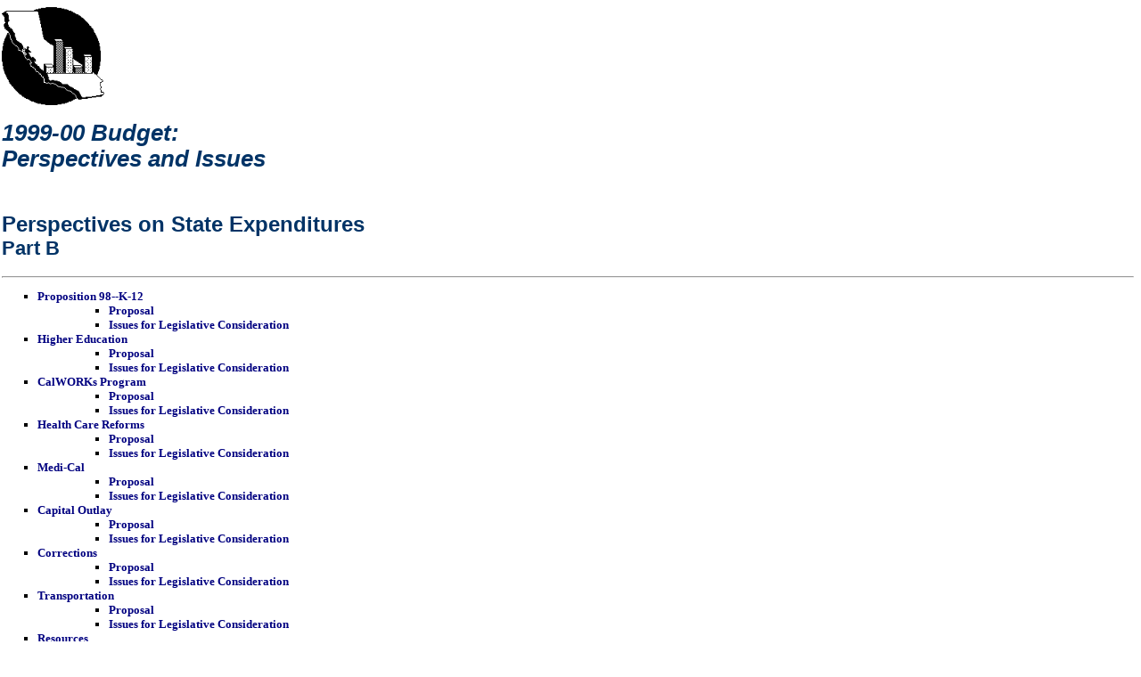

--- FILE ---
content_type: text/html
request_url: https://lao.ca.gov/analysis_1999/1999_pandi/part4b/part4b_pandi99.html
body_size: 24530
content:
<HTML>
<HEAD>
<META NAME="Generator" CONTENT="Corel WordPerfect 8">
<TITLE>1999-00 Perspectives and Issues: Major Expenditure Proposals</TITLE>
<link rel="stylesheet" type="text/css" href="/LAO_Styles/lao.css">
<link rel="stylesheet" type="text/css" href="/LAO_Styles/tables.css">
</HEAD>
<BODY TEXT="#000000" LINK="#0000ff" VLINK="#551a8b" ALINK="#ff0000" BGCOLOR="#ffffff">

<P><img src="./Iconpi.gif" width="115" height="110" align=middle ><BR>
</P>
<h1><A NAME="_1_1"></A><EM>1999-00 Budget: <br>
  Perspectives and Issues</EM></h1>
<h2><BR>
  <FONT SIZE="+2">Perspectives on State Expenditures</FONT><br>
  <A NAME="_1_2"></A>Part B</h2>
<hr>
<ul>
  <li><font face="Times New Roman, Times, serif"><a href="part4b_pandi99.html#_1_4"><strong>Proposition�98--K-12</strong> 
    </a></font></li>
  <ul>
    <ul>
      <li><font face="Times New Roman, Times, serif"><a href="part4b_pandi99.html#_1_5"><strong>Proposal</strong> 
        </a></font></li>
      <li><font face="Times New Roman, Times, serif"><a href="part4b_pandi99.html#_1_6"><strong>Issues 
        for Legislative Consideration</strong> </a></font></li>
    </ul>
  </ul>
  <li><font face="Times New Roman, Times, serif"><a href="part4b_pandi99.html#_1_7"><strong>Higher 
    Education</strong> </a></font></li>
  <ul>
    <ul>
      <li><font face="Times New Roman, Times, serif"><a href="part4b_pandi99.html#_1_8"><strong>Proposal</strong> 
        </a></font></li>
      <li><font face="Times New Roman, Times, serif"><a href="part4b_pandi99.html#_1_9"><strong>Issues 
        for Legislative Consideration</strong> </a></font></li>
    </ul>
  </ul>
  <li><font face="Times New Roman, Times, serif"><a href="part4b_pandi99.html#_1_10"><strong>CalWORKs 
    Program</strong> </a></font></li>
  <ul>
    <ul>
      <li><font face="Times New Roman, Times, serif"><a href="part4b_pandi99.html#_1_11"><strong>Proposal</strong> 
        </a></font></li>
      <li><font face="Times New Roman, Times, serif"><a href="part4b_pandi99.html#_1_12"><strong>Issues 
        for Legislative Consideration</strong> </a></font></li>
    </ul>
  </ul>
  <li><font face="Times New Roman, Times, serif"><a href="part4b_pandi99.html#_1_13"><strong>Health 
    Care Reforms</strong> </a></font></li>
  <ul>
    <ul>
      <li><font face="Times New Roman, Times, serif"><a href="part4b_pandi99.html#_1_14"><strong>Proposal</strong> 
        </a></font></li>
      <li><font face="Times New Roman, Times, serif"><a href="part4b_pandi99.html#_1_15"><strong>Issues 
        for Legislative Consideration</strong> </a></font></li>
    </ul>
  </ul>
  <li><font face="Times New Roman, Times, serif"><a href="part4b_pandi99.html#_1_16"><strong>Medi-Cal</strong> 
    </a></font></li>
  <ul>
    <ul>
      <li><font face="Times New Roman, Times, serif"><a href="part4b_pandi99.html#_1_17"><strong>Proposal</strong> 
        </a></font></li>
      <li><font face="Times New Roman, Times, serif"><a href="part4b_pandi99.html#_1_18"><strong>Issues 
        for Legislative Consideration </strong> </a></font></li>
    </ul>
  </ul>
  <li><font face="Times New Roman, Times, serif"><a href="part4b_pandi99.html#_1_19"><strong>Capital 
    Outlay</strong> </a></font></li>
  <ul>
    <ul>
      <li><font face="Times New Roman, Times, serif"><a href="part4b_pandi99.html#_1_20"><strong>Proposal</strong> 
        </a></font></li>
      <li><font face="Times New Roman, Times, serif"><a href="part4b_pandi99.html#_1_21"><strong>Issues 
        for Legislative Consideration</strong> </a></font></li>
    </ul>
  </ul>
  <li><font face="Times New Roman, Times, serif"><a href="part4b_pandi99.html#_1_22"><strong>Corrections</strong> 
    </a></font></li>
  <ul>
    <ul>
      <li><font face="Times New Roman, Times, serif"><a href="part4b_pandi99.html#_1_23"><strong>Proposal</strong> 
        </a></font></li>
      <li><font face="Times New Roman, Times, serif"><a href="part4b_pandi99.html#_1_24"><strong>Issues 
        for Legislative Consideration</strong> </a></font></li>
    </ul>
  </ul>
  <li><font face="Times New Roman, Times, serif"><a href="part4b_pandi99.html#_1_25"><strong>Transportation</strong> 
    </a></font></li>
  <ul>
    <ul>
      <li><font face="Times New Roman, Times, serif"><a href="part4b_pandi99.html#_1_26"><strong>Proposal</strong> 
        </a></font></li>
      <li><font face="Times New Roman, Times, serif"><a href="part4b_pandi99.html#_1_27"><strong>Issues 
        for Legislative Consideration</strong> </a></font></li>
    </ul>
  </ul>
  <li><font face="Times New Roman, Times, serif"><a href="part4b_pandi99.html#_1_28"><strong>Resources</strong> 
    </a></font></li>
  <ul>
    <ul>
      <li><font face="Times New Roman, Times, serif"><a href="part4b_pandi99.html#_1_29"><strong>Proposal</strong> 
        </a></font></li>
      <li><font face="Times New Roman, Times, serif"><a href="part4b_pandi99.html#_1_30"><strong>Issues 
        for Legislative Consideration</strong> </a></font></li>
    </ul>
  </ul>
  <li><font face="Times New Roman, Times, serif"><a href="part4b_pandi99.html#_1_31"><strong>Employee 
    Compensation</strong> </a></font></li>
  <ul>
    <ul>
      <li><font face="Times New Roman, Times, serif"><a href="part4b_pandi99.html#_1_32"><strong>Proposal</strong> 
        </a></font></li>
      <li><font face="Times New Roman, Times, serif"><a href="part4b_pandi99.html#_1_33"><strong>Issues 
        for Legislative Consideration</strong> </a></font></li>
      <p></p>
    </ul>
  </ul>
</ul>

<P>
<P>
<HR>
<HR>
<H1><A NAME="_1_3"></A>Major Expenditure Proposals in the 1999-00 Budget</H1>

<P><HR>
In this section, we discuss several of the most significant spending proposals in the budget. For more information on these spending proposals and our
findings and recommendations concerning them, please see our analysis of the appropriate department or program in the <EM>Analysis of the 1999-00 Budget
Bill</EM>.<p></P>
<H1><A NAME="_1_4"></A><STRONG>Proposition�98--K-12</STRONG> </H1>

<P>Proposition�98 establishes a minimum funding level that the state must provide for public schools and community colleges each year. K-12 education
receives about 90�percent of total Proposition�98 funds. Below, we describe the budget's K-12 proposal for prior-year Proposition�98 funds and for new
funds required to meet the minimum guarantee in 1999-00.</P>
<H3><A NAME="_1_5"></A><STRONG>Proposal</STRONG> </H3>

<P><STRONG><EM>Governor's Budget-Year Plan. </EM></STRONG>The budget proposes $32.8�billion in total K-12 Proposition�98 funding in 1999-00. This is an increase of $1.5�billion, or
4.8�percent, compared to the 1998-99 revised amount. Student attendance is projected to increase by 1.4�percent, resulting in funding of $5,944 per
student, an increase of $192 (3.3�percent) from the revised <BR>
1998-99 amount.</P>

<P>The major 1999-00 budget proposals include:</P>

<UL>
  <LI>$571�million to provide a 1.83�percent cost-of-living adjustment (COLA). </LI>
</UL>

<UL>
  <LI>$344�million for enrollment growth.</LI>
  <LI>$365�million for the Governor's Raising Expectation Achievement and Development in Schools (READ) programs.</LI>
  <LI>$200�million to reduce the revenue limit "deficit factor."</LI>
</UL>

<P>Figure 9 illustrates how the budget would allocate projected growth in the Proposition�98 funds in 1999-00.</P>

<P><img src="./P4B_Fig 9.gif" width="432" height="357" align=middle ></P>

<P><STRONG><EM> Additional Proposition�98 Funds Available for the Budget Year. </EM></STRONG>For 1999-00, we estimate that the Proposition�98 minimum funding guarantee will be
$111�million higher than estimated in the Governor's spending plan. This increase is due to our upward revision of per capita personal income growth
(Proposition�98's "Test 2" inflation factor) from 3.4�percent to 3.7�percent. Thus, under our estimate, the Legislature will have an additional $111�million
to allocate to K-14 education in 1999-00.</P>
<H3><A NAME="_1_6"></A><STRONG>Issues for Legislative Consideration</STRONG> </H3>

<P><STRONG><EM> A Centralized Versus a Decentralized Strategy for Improving Schools. </EM></STRONG>As mentioned above, the <EM>1999-00 Governor's Budget </EM>includes $365�million from
Proposition�98 funds for his various proposals to improve reading achievement, teaching, and school accountability, collectively called his READ
initiative. (Including federal funds and non-Proposition�98 funds, proposed expenditures for READ total $444�million.) In the Governor's various
proposals, the general tendency is toward a centralized approach with the state mandating the use of specific improvement strategies in all schools across
the state. </P>

<P>The high priority that the Governor has assigned to getting better outcomes from the state's public schools is entirely appropriate. However, the Legislature
might consider whether the generally centralized approach taken in the various proposals is the best way of reaching the goal of improved academic
outcomes. If there is a theme to the various recommendations we make on K-12 education in our <EM>Analysis of the 1999-00 Budget Bill</EM>, it is one of
recognizing the (1) inherent variability in the challenges faced by the state's 8,000 public schools and (2) consequent need to consider decentralized
approaches that foster improvements in place of centralized approaches that attempt to impose improvements. Our various recommendations flow from a
recognition that:</P>

<UL>
  <LI>There are important variations in local circumstances and needs among the state's schools.</LI>
  <LI>That there are often several educational strategies that can successfully address a given educational problem. </LI>
  <LI>Local districts and schools, being closer to the daily task of educating pupils, are often in a better position than the state to determine the mix of
strategies and resources that best fit local circumstances.</LI>
</UL>

<P>For example, in addressing teacher quality issues the Governor would have the state effectively mandate that all schools adopt a teacher peer review
program under which "exemplary" teachers would assist "veteran" teachers in need of development in subject matter knowledge or teaching strategies. In
addition, the Governor's proposal would, after the budget year, end the Mentor Teacher Program, which provides assistance and guidance to new teachers.
Under our recommended approach, the proposed peer review program would be optional, not mandated, and would complement, rather than replace, the
Mentor Teacher Program. Related recommendations would further increase local flexibility in addressing teacher quality needs.</P>

<P><STRONG><EM>Providing More Services to English Language Learners With Existing Funds. </EM></STRONG>The stated purpose of Proposition�227, enacted by the voters in June
1998, is to help public school children learn English "as rapidly and effectively as possible." Among other provisions, the proposition appropriates
$50�million annually for ten years for English language instruction to parents and other community members who, in turn, pledge to <BR>
provide English language tutoring to school children with limited English proficiency.</P>

<P>Proposition�227 provides that the Legislature may amend the proposition through a bill passed by a two-thirds vote "to further the act's purposes." We
believe that the overall purpose of the proposition, to teach children in our public schools English as rapidly and effectively as possible, would be
furthered by allowing school districts to select additional strategies for delivering English tutoring and other specialized assistance in English instruction
to English language learner pupils. These additional strategies could include: </P>

<UL>
  <LI>Direct English language tutoring of English language learner pupils by tutors who already know English. </LI>
  <LI>Additional instructional time (outside regular classroom instruction) for pupils attempting to learn English sufficiently well within one year to transition
into "mainstream" English instruction.</LI>
  <LI>Instructional materials for pupils in structured English immersion classes.</LI>
</UL>

<P>In our <EM>Analysis of the 1999-00 Budget Bill</EM>, we recommend that the Legislature amend Proposition�227 to broaden the permissible uses of the proposition's
$50�million annual appropriation.</P>
<H1><A NAME="_1_7"></A><STRONG>Higher Education</STRONG> </H1>

<P>California's system of public higher education is the largest in the nation, serving approximately 2 million students. This system consists of three distinct
segments--the University of California (UC) with nine campuses, the California State University (CSU) with 22 campuses, and the California Community
Colleges (CCC) with 106 campuses. The UC awards bachelor's degrees and a full range of graduate and professional degrees. State policy directs UC to
draw from the top one-eighth of high school graduates. The CSU awards bachelor's and master's degrees and accepts students from the upper one-third of
high school graduates. The CCC offers a variety of academic and occupational programs, as well as basic skills and citizenship instruction. It is basically
open to all persons 18 years or older. </P>

<P>The Student Aid Commission provides financial aid to students through a variety of grant and loan programs. The Cal Grant program is the major
state-funded aid program.</P>
<H3><A NAME="_1_8"></A><STRONG>Proposal</STRONG> </H3>

<P><STRONG><EM> UC and CSU.</EM></STRONG> The budget proposes General Fund support for UC and CSU of $4.7 billion in 1999-00, an increase of $57 million, or 1.2 percent,
compared with estimated current-year budgets. After adjusting for one-time spending in 1998-99, the actual increase is $231 million, or 5.1 percent.
Budgeted enrollment levels at UC and CSU would increase substantially in 1999-00--by 4,600 full-time equivalent (FTE) students at the UC and 8,381
FTE students at the CSU. The budget proposes 4 percent baseline funding increases totaling $173 million in General Fund appropriations for UC and
CSU. The proposed budget also includes a total General Fund increase of $30 million in lieu of student fee increases which are prohibited under Chapter
853, Statutes of 1997 (AB 1318, Ducheny). The budget proposes $15 million in new funding for the two segments for teacher preparation, recruitment,
and K-12 staff development aimed at improving California's K-12 educational system.</P>

<P><STRONG><EM> Community Colleges.</EM></STRONG> The budget proposes $2.3 billion in General Fund local assistance for the community colleges in 1999-00. This entire amount
counts towards the state's K-14 minimum funding guarantee under Proposition 98. The 1999-00 General Fund request represents an increase of $119
million, or 5.5 percent, from the current year. The combined increase proposed from the General Fund, local property tax revenues, lottery funds, and net
student fee revenues (after accounting for financial aid) is $191 million, which represents a 4.8 percent increase in combined funding.</P>

<P>In 1999-00, the budget provides $62.9 million for a 1.83 percent cost-of-living adjustment for general-purpose spending, $83.8 million for enrollment
growth, and $20.6 million for new K-12 initiatives including teacher development and high school performance reports.</P>

<P><STRONG><EM> Student Aid Commission.</EM></STRONG> The budget proposes a General Fund increase of $34.3 million, or 9.7 percent, for the Student Aid Commission in 1999-00.
The majority of this increase, $30 million, pays for the cost increase associated with past increases in the number and maximum amount of Cal Grant
awards.</P>
<H3><A NAME="_1_9"></A><STRONG>Issues for Legislative Consideration</STRONG> </H3>

<P><STRONG><EM> Year-Round Operation on College Campuses</EM></STRONG><EM>.</EM> The Department of Finance projects that higher education enrollments will grow at an average rate of 2.4
percent per year over the next decade. Although moderate by historical standards, this growth will cause enrollments on many campuses to exceed
reported capacities within the next decade, unless the state acts to increase instructional capacity. The segments could increase capacity most
cost-effectively by phasing in year-round operation on campuses. By serving as many students in summer as they do in other terms, the segments could
serve up to one-third more students, while saving several billions of dollars in capital construction costs that would otherwise be necessary. The state must
create the proper incentives for the segments to operate on a year-round basis. We analyze the issue of year-round operation in Part Five of this document
(see page 127). In that analysis, we recommend that the Legislature (1) fund additional instructional facilities based on full use of existing facilities on a
year-round basis, (2) provide state support for all enrollment growth, regardless of the season in which it occurs; (3) charge students the same fees in
summer that it charges in other terms; and (4) give the segments flexibility to meet campus-specific needs when implementing year-round operation.</P>

<P><STRONG><EM> Alternatives to Governor's K-12 Initiatives at UC and Community Colleges.</EM></STRONG> The Governor's budget requests $13 million to plan and implement three
programs at UC to improve K-12 education. It requests $6 million for UC to develop Reading Professional Development Institutes for K-12 teachers, and
another $6 million (Proposition 98) for stipends to K-12 teachers attending the institutes. We recommend that the $12 million be redirected to school
districts as staff-development block grants, thereby allowing districts to obtain services that best meet their staff-development needs. The budget requests
$1 million for UC to plan and implement a Teachers Scholars program ($500,000) and a Principal Leadership Institute ($500,000). We recommend that
the Legislature, instead, shift these funds to the Cal Grant T program to provide grants to 220 additional prospective teachers each year. The students could
then choose to attend the accredited public or private teacher-training program that best meets their educational and career objectives.</P>

<P>The budget requests a total of $22.4 million to (1) describe how well students from each high school perform in community college ($10.6 million), (2)
encourage community college students to tutor K-12 students in reading ($10 million), and (3) expand a program that offers high-risk high school students
the opportunity to take high school courses on community college campuses ($1.8 million). We recommend deleting funds for the first two of these
proposals, because the they lack sufficient detail to justify the costs. We recommend deleting funds for the third proposal, because the program, which is
ten years old, has not documented its effectiveness in achieving its stated goals.</P>

<P><STRONG><EM> The CSU Cannot Document Growth in Teacher Preparation Enrollments.</EM></STRONG> In the past two budget acts, the state has invested $13.8 million to expand
CSU's teacher preparation enrollments by 2,702 FTE students. Now, CSU reports that it does not know how many students are in its teacher preparation
programs. This situation presents the Legislature with two problems. Most importantly, not knowing how many potential teachers are in the training
pipeline prevents the Legislature from being able to effectively manage teacher training policy in order to meet the demand for qualified teachers.
Secondly, the lack of enrollment numbers prevents the Legislature from determining whether CSU has achieved the enrollment gains CSU agreed to when
it asked for the $13.8 million. We therefore recommend that CSU report to the budget subcommittees on how many additional teacher preparation
enrollments it produced using the $13.8 million. If CSU cannot document the agreed upon increase, we recommend that the Legislature permanently shift
the $13.8 million in CSU's base budget for this purpose to the Cal Grant T program, thereby providing grant aid to about 3,000 additional prospective new
teachers.</P>
<H1><A NAME="_1_10"></A><STRONG>CalWORKs Program</STRONG> </H1>

<P>The federal welfare reform legislation of 1996 replaced the Aid to Families with Dependent Children (AFDC) program with the Temporary <BR>
Assistance for Needy Families (TANF) program. The Legislature subsequently enacted Chapter�270, Statutes of 1997 (AB 1542, Ducheny, Ashburn,
Thompson, and Maddy), which created the California Work Opportunity and Responsibility to Kids (CalWORKs) program to replace the AFDC program
in the state. The CalWORKs program provides cash grants and employment and training services to eligible families.</P>
<H3><A NAME="_1_11"></A><STRONG>Proposal</STRONG> </H3>

<P><STRONG><EM> Performance Incentives</EM></STRONG>. For<STRONG><EM> </EM></STRONG>1998-99 and 1999-00, the Governor's budget proposes over $1�billion in total performance incentive payments to the
counties. These incentives are provided to counties as a result of savings from (1) program exits due to employment, (2) increased earnings, and (3) the
"diversion" of persons from applying for the program. Current law also requires that the Department of Social Services (DSS), in consultation with the
welfare reform steering committee, determine the method of calculating these savings.</P>

<P><STRONG><EM>Savings from Exits Due to Employment</EM></STRONG>. For 1998-99, the steering committee recommended that county performance incentive payments <BR>
attributable to savings from exits due to employment be based on the <EM>increase</EM> in exits compared to the average number of exits during 1994-95, 1995-96,
and 1996-97. By estimating the savings from exits due to employment in comparison to a baseline, the incentive payments for exits are directly related to
improved county performance.</P>

<P><STRONG><EM>Savings From Increased Earnings</EM></STRONG>. In contrast to its approach with respect to exits, the steering committee did not incorporate a baseline for savings that
result from increased earnings. Specifically, the steering committee recommended that <EM>all</EM> savings attributable to earnings--regardless of whether they
resulted from CalWORKs interventions or would have occurred absent any change in program implementation--be paid as fiscal incentives. We note that
prior to implementation of CalWORKs, 17�percent of the caseload had sufficient earnings to result in reduced grants. For 1999-00, DSS estimates that of
the $385�million in savings resulting from increased earnings, $287�million (about 75�percent) would have occurred without CalWORKs. The remaining
25�percent, $99�million, is related to CalWORKs services provided by the counties. Thus, the steering committee approach provides counties with
$287�million in "performance incentives" that they would "earn" even if they show no improvement in implementing CalWORKs.</P>

<P><STRONG><EM>Savings From Diversion</EM></STRONG>. The Governor's budget proposes to provide all net savings that are attributable to diversion as county performance incentives.
More specifically, the budget estimates that cases diverted by the counties would have been on aid for an average of six months, and that the average
one-time diversion payment would be $1,175. Based on these assumptions, DSS estimates that fiscal incentive payments based on net savings from
diversion will be $18.7�million in 1999-00. We note that the diversion payment is a new program component, so any savings should be attributable to
CalWORKs.</P>
<H3><A NAME="_1_12"></A><STRONG>Issues for Legislative Consideration</STRONG> </H3>

<P><STRONG><EM>Tying Incentives to Improved County Performance</EM></STRONG>. One approach to bringing incentives in line with performance would be to limit incentive payments
based on increased earnings to the $99�million in savings from earnings that are actually attributable to CalWORKs. This approach would reduce fiscal
incentives by $287�million, down to a total of $192�million in 1999-00. We note that even though DSS has estimated that only $99�million in statewide
savings from earnings can be attributed to CalWORKs, it is administratively difficult to separate baseline savings from CalWORKs savings at the
individual county level. This technical estimating problem is one reason why the steering committee did not limit the fiscal incentive payments in this
way.</P>

<P>To address this problem, we recommend providing counties with 50�percent of <EM>all</EM> savings attributable to earnings. Under this approach, fiscal incentives
would be reduced by $193�million, to a total of $286�million. Although this approach leaves counties with more in incentives than can be strictly justified
on the basis of improved performance, it does not rely on a county-level estimate of the baseline and still provides counties with a significant fiscal
incentive to assist recipients in obtaining employment.<BR>
</P>

<P><STRONG><EM>How Could the Legislature Use the Identified Savings?</EM></STRONG><EM> </EM>We identify several options for the Legislature to consider with respect to the potential use of
these federal savings. Specifically, the savings could be (1) redirected to other priorities in CalWORKs, (2) placed into a reserve for future years, and/or
(3) transferred to the Social Services Block Grant (Title XX), where the funds could be used to offset General Fund spending in other departments. </P>

<P>Of the three options for using identified savings, we recommend that the Legislature place at least 50�percent of the savings into a reserve for future years.
There are two advantages to this approach. First, we note that in the event of a recession, the state will be responsible for 100�percent of any increased
costs for CalWORKs grants or services that would result from an increase in the caseload. Establishing a TANF reserve would help mitigate the fiscal
impact of a recession. Second, creating a TANF reserve increases legislative flexibility. If counties need more funds for CalWORKs services, they could
request them during the budget year and the Legislature could authorize additional funding.</P>
<H1><A NAME="_1_13"></A><STRONG>Health Care Reforms</STRONG> </H1>

<P>Millions of Californians are uninsured--they do not have health coverage, whether job-based, privately purchased, or through a public program such as
California Medical Assistance (Medi-Cal). The large number of uninsured persons has raised concerns about the adequacy of health care services for a
significant portion of the state's population, and it has imposed a large burden on county indigent care programs, community clinics, and other components
of the state's health care "safety net."</P>
<H3><A NAME="_1_14"></A><STRONG>Proposal</STRONG> </H3>

<P><STRONG><EM>Expanding Health Care</EM></STRONG>. The budget includes a "set-aside" of $37.3�million from the General Fund that is reserved for expenditure on health care
reforms, pursuant to a plan to be submitted by the Secretary of the Health and Human Services Agency. According to the administration, this plan may be
submitted either as a budget proposal or as a proposal for separate legislation. Funding for the set-aside is contingent on federal action because it is tied to
federal approval of a waiver to provide Medicaid funding for family planning services currently funded by the state. The budget assumes the waiver will
result in General Fund savings of $122�million in 1999-00. The set-aside would be derived from these funds.</P>

<P>In his budget summary, the Governor indicates that the plan will give consideration to the following issues, many of which involve the Healthy <BR>
Families Program (HFP), a program that currently provides health insurance for children:</P>

<UL>
  <LI>Expanding the family income eligibility limit for the HFP from 200�percent of the poverty level to 250�percent.</LI>
  <LI>Providing state-only funded HFP coverage to recently arrived legal immigrant children, who are not eligible for federal funding.</LI>
  <LI>Streamlining HFP application documentation requirements.</LI>
  <LI>Seeking federal permission to allow Medi-Cal-eligible families to enroll their children in HFP rather than Medi-Cal.</LI>
  <LI>Providing HFP coverage for parents and older siblings of HFP-eligible children, including exploring the use of the federal Children's Health Insurance
Program (CHIP) funds to provide this coverage.</LI>
  <LI>Recommending outreach and education strategies to increase the enrollment of children in Medi-Cal and HFP.</LI>
</UL>
<H3><A NAME="_1_15"></A><STRONG>Issues for Legislative Consideration</STRONG> </H3>

<P><STRONG><EM>Criteria for Evaluating Health Care Expansion Proposals.</EM></STRONG> Health care programs can be very expensive, and their cost can grow rapidly if not carefully
controlled. Given limited state resources, it is crucial to target any health coverage expansions where they will be the most effective and make the best use
of existing resources and funding streams. With this in mind, we suggest the following criteria for evaluating proposals to expand coverage:</P>

<UL>
  <LI><STRONG><EM>Maximize Federal Funds to the Extent Possible.</EM></STRONG> Medicaid and the federal CHIP provide one-half or two-thirds, respectively, of the funding for
covered services to eligible persons. Accordingly, it is important to structure coverage expansions so that they qualify for these programs wherever
possible. Similarly, coordination with Medicare is important for the elderly or disabled. We recognize that with federal funds often come "federal
strings." In some cases, the state may decide that the additional federal funds are not worth the accompanying federal requirements.</LI>
  <LI><STRONG><EM>Consider Existing Indigent Care Funding.</EM></STRONG> Expanded coverage would reduce the burden on indigent care systems. Accordingly, it may be appropriate
to redirect a portion of these funds (such as state realignment funds currently provided to counties) to cover some of the expansion cost (for example, to
provide a share of the nonfederal match for Medi-Cal or HFP expansions).</LI>
</UL>

<UL>
  <LI><STRONG><EM>Target the Most Needed Services.</EM></STRONG> The cost of coverage generally increases with the scope of coverage. Targeting the most essential services allows
coverage of more people with limited funds. </LI>
  <LI><STRONG><EM>Target the People Who Most Need, and Can Best Use, Coverage.</EM></STRONG> Many groups with specific health care needs (such as the elderly, disabled, people
with AIDS, children, and pregnant women) already are targeted by public health insurance or special benefit programs. Other groups that would be
good candidates for expanded coverage include low-income nonelderly adults with chronic health problems, such as diabetes, and low-income working
parents, on the basis that their health is important to the well-being of their children.</LI>
  <LI><STRONG><EM>Insurance Is Not Always the Answer.</EM></STRONG> Absent a system of universal or mandatory coverage, some people will remain uninsured, even if coverage is
free or heavily subsidized. Many healthy adults without children, the homeless, transients, or persons in the midst of a transition in their lives are likely
to remain uncovered. Safety-net programs will continue to be needed to serve this segment of the population.</LI>
  <LI><STRONG><EM>Include Cost-Sharing on an Ability-to-Pay Basis.</EM></STRONG> As coverage is extended to persons at higher income levels, it becomes important to require that
those covered contribute to the cost of coverage. Imposing premium contributions on a sliding-scale basis limits incentives to substitute public
coverage for private or job-based coverage, provides a partial offset to state costs, and phases out, rather than abruptly eliminating, the coverage subsidy
as income rises.</LI>
  <LI><STRONG><EM>Be Skeptical of Claims of Offsetting Savings from Expanded Coverage. </EM></STRONG>Preventive care can produce savings in specific cases, especially through
good management of chronic illnesses, but in general it will cost more to provide regular health coverage and broader access to care.</LI>
</UL>

<P><STRONG><EM>Options for Expanded Coverage.</EM></STRONG> The new federal CHIP program and recent changes in federal Medicaid laws and regulations provide the state with a
number of approaches to further expand health care coverage to working families, with federal funds providing one-half to two-thirds of the cost.
Expanding coverage will require state (and/or local) funding to cover the nonfederal share of costs. However, we believe that simplifying eligibility could
produce some partially offsetting administrative savings to the state and that expanding coverage could reduce county indigent care costs. We further
suggest that the Legislature consider funding for coverage expansion on its own merits within the Legislature's overall fiscal priorities and available
resources rather than tying it to a single action, such as federal approval of the family planning waiver.</P>

<P>We have identified a number of approaches for expanding coverage. These approaches include variations of--or more specific means of implementing--the
options mentioned in the Governor's budget, as well as other approaches for the Legislature's consideration, as listed below:</P>

<UL>
  <LI>Expand HFP eligibility to children in families with incomes above 200�percent of poverty.</LI>
  <LI>Expand Medi-Cal coverage for uninsured parents by increasing Medi-Cal income and asset limits for working families using federal Section 1931(b)
flexibility provided in the 1996 welfare reform law and recent revisions to Medicaid regulations.</LI>
  <LI>Adopt a sliding schedule of premium payments to gradually phase out the public subsidy to families with higher incomes.</LI>
  <LI>Unify and simplify coverage for low-income working families by (1)�allowing access to the same plans and providers through both Medi-Cal and HFP
and (2) providing Medi-Cal coverage (and redetermining eligibility) in managed care plans on an annual, rather than a quarterly, basissimilar to the
current annual eligibility period in the HFP.</LI>
</UL>

<P>Implementing these approaches in a coordinated and cost-effective manner probably would require the state to seek a Section 1115 demonstration project
waiver from the federal government. Waiver authority might be needed, for example, to unify eligibility criteria and benefit packages under Medi-Cal and
HFP, and possibly to enable the state to use the federal share of any administrative savings to provide additional financing for extended coverage. Waiver
authority also may be needed to allow the state to charge premiums on a sliding-scale basis for Medi-Cal beneficiaries at higher income levels.</P>
<H1><A NAME="_1_16"></A><STRONG>Medi-Cal</STRONG> </H1>

<P>The Medi-Cal program is a joint federal-state program that provides health services to public assistance recipients and other qualified individuals who
cannot afford to pay for these services themselves.</P>
<H3><A NAME="_1_17"></A><STRONG>Proposal</STRONG> </H3>

<P>The budget assumes that the federal government will approve two state requests that would result in a total of $332 million of General Fund savings in the
Medi-Cal Program.</P>

<P><STRONG><EM>Federal Medical Assistance Percentage (FMAP) Increase$210 Million.</EM></STRONG> On January 12, 1999, the Secretary of the U.S. Department of Health and
Human Services announced the FMAPs, which is the federal share of cost that will be in effect for each state during federal fiscal year (FFY) 2000
(October 1999 through September 2000). California's FFY�2000 FMAP is 51.67 percent. The budget assumes that the federal government will revise
California's FFY 2000 FMAP to 53.36 percent. This increase in the federal share of Medi-Cal costs would reduce state General Fund costs by <BR>
$210 million. </P>

<P>The FMAP is calculated according to a federal statutory formula based on the relationship of per capita personal income in each state to the national
average over a moving three-year period. The<EM> lower</EM> a state's percapita personal income relative to the nation, the<EM> higher</EM> its FMAP. Per capita personal
income is derived by taking the U.S. Department of Commerce's estimate of total state personal income and dividing it by the U.S. Census Bureau's
estimate of state population. Accordingly, a higher population estimate for a state will reduce the calculated per capita <BR>
personal income and result in a larger FMAP. </P>

<P>The Governor's budget indicates that the Census Bureau's population estimates for California are too low because they continue to show a net movement
of people from California to other states, whereas the Department of Finance estimates that California has been gaining population from other states in
recent years in response to an improved economy. The bureau uses federal tax return information, which tends to have a significant lag, to track population
movement between states. The Department of Finance, however, uses more recent drivers' license information to estimate net migration for California.</P>

<P><STRONG><EM>Family Planning Waiver$122.2 Million.</EM></STRONG> Currently, California's family planning program serves both Medi-Cal eligibles and those whose incomes exceed
the normal Medi-Cal income limits. The state receives 90 percent federal funding for family planning services for those who are Medi-Cal eligibles, but
no federal funds for those who are not Medi-Cal eligible. The budget proposes to shift the state-only portion of the existing family planning program to 90
percent federal funding under a Medicaid demonstration project waiver that will require federal approval. </P>
<H3><A NAME="_1_18"></A><STRONG>Issues for Legislative Consideration </STRONG> </H3>

<P><STRONG><EM>The FMAP Increase.</EM></STRONG> We believe that the administration is correct, and an increase in the state's FMAP is justified. However, no mechanism currently
exists to make that adjustment for FFY 2000. Under federal law, the determination of FMAPs by the federal Health and Human Services <BR>
Secretary is "conclusive," and therefore there is no process for appealing it. Furthermore, allocating more population to California requires reducing the
population estimates of other states and adjusting their FMAPs accordingly. This probably is not feasible in the short term, since there is no national
database of drivers' license information. </P>

<P>Alternatively, Congress could address the state's concern by adding funds to the federal FFY 2000 budget to provide an <EM>ad hoc</EM> adjustment for California.
In any case, the budget's assumption of an increase in California's FMAP creates a General Fund risk. In estimating the state's General Fund condition, we
have assumed these funds would not be available in the budget year.</P>

<P><STRONG><EM>Family Planning Waiver.</EM></STRONG> Several states have received family planning waivers or are currently applying for them. Oregon, for example, recently received
this type of waiver to substantially expand its family planning program to individuals not previously served by that state. Waiver programs, however, must
be "budget neutral" (that is, have no net cost) to the federal government. In the Oregon expansion, the additional federal costs for expanding coverage will
be more than offset by the estimated federal Medicaid savings from reduced pregnancies. California's proposal is <BR>
similar to Oregon's, but does not involve an expansion of coverage beyond that which currently is provided by the state. For this reason, in estimating the
state's General Fund condition we have not assumed the receipt of these funds in the budget year.</P>
<H1><A NAME="_1_19"></A><STRONG>Capital Outlay</STRONG> </H1>

<P>The state owns a vast amount of infrastructure including nearly 2.5 million acres of land, 180 million square feet of building space and 15,000 miles of
highways. Also, much of the state's infrastructure is aging55 million square feet of building space in the three public higher education segments was built
or renovated more than 30 years ago and most of the 9.5 million square feet of buildings in the state hospitals and developmental centers was built over 40
years ago.</P>

<P>The state departments responsible for this infrastructure have estimated that over the next five years more than $20 billion will need to be spent on
improvements and expansion. (Around 50 percent of this amount is for highways and rail programs.) As we have cautioned in the past, some of the
planning effort to develop these estimates may be incomplete and some estimates may contain proposals that upon examination may not merit funding. In
general, however, the estimates give a reasonable overall magnitude of the capital outlay needs.</P>
<H3><A NAME="_1_20"></A><STRONG>Proposal</STRONG> </H3>

<P><STRONG><EM>Budget Bill Proposal</EM>.</STRONG> The budget includes $1.1 billion for capital outlay for state infrastructure (excluding highway and rail programs). As shown in
Figure 10, over 50 percent of the proposal is for higher education, with the next largest amount for youth and adult corrections and resources. 
<TABLE BORDER="1" WIDTH="100%" CELLPADDING="1" CELLSPACING="1">
<TR VALIGN="BOTTOM"><TD COLSPAN="4" WIDTH="320"><STRONG>Figure 10</STRONG></TD></TR>
<TR VALIGN="BOTTOM"><TD COLSPAN="4"><STRONG>State Capital Outlay Programs</STRONG></TD></TR>
<TR VALIGN="BOTTOM"><TD COLSPAN="4"><EM>1998-99 and 1999-00</EM> <p></P>

<P><EM>(In Millions)</EM></TD></TR>
<TR VALIGN="BOTTOM"><TD></TD>
<TD ALIGN="CENTER" WIDTH="157"><STRONG>1998-99</STRONG></TD>
<TD ALIGN="CENTER" WIDTH="238"><STRONG>1999-00</STRONG></TD>
<TD ALIGN="CENTER" WIDTH="238"><STRONG>Difference</STRONG></TD></TR>
<TR VALIGN="TOP"><TD></TD>
<TD ALIGN="RIGHT" VALIGN="BOTTOM"></TD>
<TD ALIGN="RIGHT" VALIGN="BOTTOM"></TD>
<TD ALIGN="RIGHT" VALIGN="BOTTOM"></TD></TR>
<TR VALIGN="TOP"><TD>Legislative, Judicial, and Executive</TD>
<TD ALIGN="RIGHT" VALIGN="BOTTOM">$30.5</TD>
<TD ALIGN="RIGHT" VALIGN="BOTTOM">$58.8</TD>
<TD ALIGN="RIGHT" VALIGN="BOTTOM">$28.3</TD></TR>
<TR VALIGN="TOP"><TD>State and Consumer Services</TD>
<TD ALIGN="RIGHT" VALIGN="BOTTOM">272.2</TD>
<TD ALIGN="RIGHT" VALIGN="BOTTOM">27.4</TD>
<TD ALIGN="RIGHT" VALIGN="BOTTOM">-244.8</TD></TR>
<TR VALIGN="TOP"><TD>Transportation (excluding highways and rail)</TD>
<TD ALIGN="RIGHT" VALIGN="BOTTOM">15.8</TD>
<TD ALIGN="RIGHT" VALIGN="BOTTOM">28.5</TD>
<TD ALIGN="RIGHT" VALIGN="BOTTOM">12.7</TD></TR>
<TR VALIGN="TOP"><TD>Resources</TD>
<TD ALIGN="RIGHT" VALIGN="BOTTOM">401.5</TD>
<TD ALIGN="RIGHT" VALIGN="BOTTOM">152.7</TD>
<TD ALIGN="RIGHT" VALIGN="BOTTOM">-248.8</TD></TR>
<TR VALIGN="TOP"><TD>Health and Social Services</TD>
<TD ALIGN="RIGHT" VALIGN="BOTTOM">167.5</TD>
<TD ALIGN="RIGHT" VALIGN="BOTTOM">49.1</TD>
<TD ALIGN="RIGHT" VALIGN="BOTTOM">-118.4</TD></TR>
<TR VALIGN="TOP"><TD>Youth and Adult Corrections</TD>
<TD ALIGN="RIGHT" VALIGN="BOTTOM">55.0</TD>
<TD ALIGN="RIGHT" VALIGN="BOTTOM">188.2<SUP>a</SUP></TD>
<TD ALIGN="RIGHT" VALIGN="BOTTOM">133.2</TD></TR>
<TR VALIGN="TOP"><TD>Education (state special schools)</TD>
<TD ALIGN="RIGHT" VALIGN="BOTTOM">--</TD>
<TD ALIGN="RIGHT" VALIGN="BOTTOM">1.1</TD>
<TD ALIGN="RIGHT" VALIGN="BOTTOM">1.1</TD></TR>
<TR VALIGN="TOP"><TD>Higher Education</TD>
<TD ALIGN="RIGHT" VALIGN="BOTTOM">637.4</TD>
<TD ALIGN="RIGHT" VALIGN="BOTTOM">572.4</TD>
<TD ALIGN="RIGHT" VALIGN="BOTTOM">-65.0</TD></TR>
<TR VALIGN="TOP"><TD>General Government</TD>
<TD ALIGN="RIGHT" VALIGN="BOTTOM">25.1</TD>
<TD ALIGN="RIGHT" VALIGN="BOTTOM">17.5</TD>
<TD ALIGN="RIGHT" VALIGN="BOTTOM">-7.6</TD></TR>
<TR VALIGN="TOP"><TD><STRONG> Totals</STRONG></TD>
<TD ALIGN="RIGHT" VALIGN="BOTTOM"><STRONG>$1,605.1</STRONG></TD>
<TD ALIGN="RIGHT" VALIGN="BOTTOM"><STRONG>$1,095.6</STRONG></TD>
<TD ALIGN="RIGHT" VALIGN="BOTTOM"><STRONG>-$509.5</STRONG></TD></TR>
<TR VALIGN="TOP"><TD></TD>
<TD ALIGN="RIGHT" VALIGN="BOTTOM"></TD>
<TD ALIGN="RIGHT" VALIGN="BOTTOM"></TD>
<TD ALIGN="RIGHT" VALIGN="BOTTOM"></TD></TR>
<TR VALIGN="TOP"><TD COLSPAN="4"><SUP>a</SUP> <FONT SIZE="-2">Includes proposed fund shift of $62.4 million appropriated from the General Fund in 1998-99 to lease-payment bonds in 1999-00.</FONT></TD></TR>
<TR VALIGN="TOP"><TD></TD>
<TD ALIGN="RIGHT" VALIGN="BOTTOM"></TD>
<TD ALIGN="RIGHT" VALIGN="BOTTOM"></TD>
<TD ALIGN="RIGHT" VALIGN="BOTTOM"></TD></TR></TABLE>

<P><STRONG><EM>Budget Relies Heavily on Debt Financing.</EM></STRONG> The amounts included in the budget consist of debt financing (using bonds), direct General Fund
appropriations, and special funds. Nearly 80 percent of the proposed funding is from bonds. The bond proposals include (1) $582 million from general
obligation bonds, most of which is for higher education; and (2) $262 million from proposed lease-payment bonds for prisons, criminalistic laboratories,
and health-care related buildings. Direct appropriations from the General Fund total $195 million for projects in 20 departments for a variety of proposals
(such as land acquisition, fire stations, and various infrastructure and building code improvements). The remaining $52 million is from various special
funds for resource programs and transportation-related buildings for the California Highway Patrol and Department of Motor Vehicles.</P>

<P><STRONG><EM>Bond Debt.</EM></STRONG> The state's debt payments on bonds will be $2.7 billion in the budget yearan increase of 10 percent over current-year costs. These payments
include $2.1 billion for general obligation bonds and $0.6 billion for lease-payment bonds. We estimate that this debt payment as a percent of General
Fund revenue (that is, the state's debt ratio) will be<STRONG> </STRONG>4.5<STRONG> </STRONG>percent in the budget year. As more bonds are sold, including those proposed in the budget, we
estimate the state's debt ratio would rise to<STRONG> </STRONG>4.6 percent in 2001-02 and decline thereafter if no other bonds are authorized.</P>
<H3><A NAME="_1_21"></A><STRONG>Issues for Legislative Consideration</STRONG> </H3>

<P><EM> <STRONG>State's Infrastructure Planning and Financing Process. </STRONG></EM>Addressing these issues of aging infrastructure and population growth will require the
expenditure of billions of dollars to renovate existing infrastructure and develop new public infrastructure. To effectively assess the variety and complexity
of infrastructure projects, the state needs a well-defined process for planning, budgeting, and financing these projects. Unfortunately, the state lacks such a
process. Instead, under the current process, decisions to investment in infrastructure are made more on an ad hoc basis. Proposals are considered without
an overall sense as to how any proposal fits within statewide needs and priorities or how it affects the state's ability to finance infrastructure needs over
time. </P>

<P>In order to better address these issues, we believe it is time to overhaul the state's approach by taking the following steps:</P>

<UL>
  <LI>Develop an integrated statewide infrastructure plan based on </LI>
  <LI>policies established by legislative committees.</LI>
  <LI>Determine which local government infrastructure programs the state should continue to finance. </LI>
  <LI>Adopt a policy that devotes 6 percent of annual General Fund revenues for infrastructure investment, with an increased level of pay-as-you-go
financing within this level of funding.</LI>
</UL>

<P>Taking these steps will allow the administration and the Legislature to be better informed and proactive in addressing infrastructure needs and will help
maximize the benefits of the state's investments in infrastructure in the years to come. (A more detailed discussion of this issue is in Part V of this
document.)</P>

<P><STRONG><EM>Year-Round Operation in Higher Education.</EM></STRONG> Enrollment projections for public higher education indicate that there will be an additional <BR>
<EM>Major Expenditure Proposals in the 1999-00 Budget���������<BR>
</EM>300,000 FTE students by 2007-08. To construct new educational facilities for these additional students would require the expenditure of several billion
dollars. This cost could be avoided if the state's public higher education campuses operated on a year-round basis instead of three quarters of the year.
Consequently, we recommend the Legislature direct the segments to implement year-round operation and fund capital outlay projects on this basis. (A
more detailed discussion of this issue is in Part V of this document.)</P>

<P><STRONG><EM>Funding Higher Education Capital Outlay. I</EM></STRONG>n recent years, the segments have received equal amounts of available bond funds. This "granting" of equal
amounts to each segment fails to recognize the differences among segments or the condition of the facilities on each campus. This can result in
lower-priority projects in one segment receiving funds while a higher-priority project in another segment may go unfunded. We believe it is essential to
target the highest statewide priority because there is a limited amount of bond funds dedicated to higher education. In November 1998, the voters approved
a $2.5 billion general obligation bond program for higher education and half of this amount cannot be sold until after July 1, 2000. The segments,
however, have developed five-year capital outlay plans that total over $6 billion. To assure that the bonds approved by the voters are spent on the highest
statewide priority, we recommend that the Legislature appropriate funds for higher education on the merits of each project in the context of statewide
priorities.</P>
<H1><A NAME="_1_22"></A><STRONG>Corrections</STRONG> </H1>

<P>The California Department of Corrections (CDC) is responsible for the incarceration, training, education, and care of adult felons and nonfelon narcotic
addicts. It also supervises and treats parolees released to the community, as part of their prescribed terms.</P>
<H3><A NAME="_1_23"></A><STRONG>Proposal</STRONG> </H3>

<P><STRONG><EM>Inmate and Parolee Growth</EM></STRONG>. The Governor's budget proposes $4�billion from the General Fund for support of CDC in 1999-00, an increase of
$135�million, or 3.5�percent, over the current year. This amount provides full funding for projected growth in the number of prison inmates and parolees
under current law, as well as several program changes. The budget does not propose any policy or program changes that would result in any significant
reduction in the growth in the inmate or parolee populations. In addition, the budget does not propose to construct any new state-operated prisons.<EM> Part IV:
Perspectives on State Expenditures<BR>
<STRONG>Federal Funds for Undocumented Felons.</strong></EM><STRONG></STRONG> The budget's total spending figures assume that the state will receive $273�million in federal funds in 1999-00
to offset the costs of incarcerating and supervising on parole, illegal immigrant adults and juveniles who have been convicted of a felony in California.
This amount is $100�million, or 58�percent, above the administration's estimate of federal funds for the current year. </P>
<H3><A NAME="_1_24"></A><STRONG>Issues for Legislative Consideration</STRONG> </H3>

<P><STRONG><EM> Despite Slower Growth, Overcrowding Remains. </EM></STRONG>Driven by costs to house increasing numbers of state prison inmates, CDC has been one of the state's
fastest growing General Fund budgets over the past decade. However, the 1999-00 budget proposal for CDC represents a significant slowdown in the
growth of its expenditures. The CDC expenditures have not grown by a smaller amount since 1983-84, except for 1992-93a year when the state faced an
unusually large revenue shortfall and CDC spending actually decreased slightly. The CDC expenditures have not otherwise grown this slowly on a
percentage basis since 1967-68, when they went up 3�percent. </P>

<P>The proposed slowdown in correctional spending is associated with a slowing in the growth in the inmate population and related changes in CDC staffing.
The CDC projects that the population will increase at an average annual rate of about 3.9�percent over the next five years, reaching almost 208,000
inmates by June 2004. There are a number of reasons for the slowdown in growth, most of which are related to a reduction in the number of parolees
returned to prison for parole violations and new prison terms. </P>

<P>Even with this slower growth, however, the state's prison system <BR>
remains severely overcrowded and the budget proposes to further overcrowd the system's day rooms, gyms, and housing units. In addition, the system is
approaching its long-term housing capacity. Given current projections and trends, we estimate that the system will run out of bed space as soon as 2001
and would need additional space for as many as 27,000 inmates by the end of 2003-04. This is the equivalent of five to six state-operated prisons carrying
a one-time construction cost of $1.6�billion and annual ongoing operational costs of more than $500�million.</P>

<P>In order to meet the needs of the system, the Legislature will need to consider options for accommodating this growth. The two basic ways are to add new
prison capacity or enact policy changes that would reduce the expected inmate population growth. We believe that a balanced approach, weighted almost
evenly between adding capacity and enacting changes to further slow the growth, would be in the state's best fiscal and public safety interest. This
approach is also consistent with actions taken by the Legislature in 1998 in which construction of additional prison capacity within existing prisons was
authorized, and additional spending for services for parolees was provided.</P>

<P>We have offered other recommendations using this balanced approach to meeting the state's prison capacity, including constructing new state-run prisons,
contracting for additional community correctional facility beds with vendors, restructuring the state's parole system, reforming the state's sentencing laws,
and expanding existing academic, vocational, and work programs for inmates.</P>

<P><STRONG><EM>Increased Federal Funds for Undocumented Felons</EM></STRONG>. In estimating the state's General Fund condition, we have assumed these funds would not be
available in the budget year. We have assumed this for two reasons. First, in order to achieve the additional $100�million, Congress would have to
appropriate significantly more for the program than it has in the past. We note that the President's budget proposal for federal fiscal year 2000, which was
released in early February, requests less than the amount appropriated by Congress for the past two federal fiscal years.</P>

<P>Second, even if Congress appropriates more money, it is likely that the state's share will continue to decline as more jurisdictions throughout the nation
improve their abilities to apply for and claim reimbursement.</P>
<H1><A NAME="_1_25"></A><STRONG>Transportation</STRONG> </H1>

<P><STRONG><EM>Transportation Funding.</EM></STRONG> The State Highway Account (SHA), the primary source of state funds for transportation expenditures, derives its revenues
primarily from taxes on gasoline and diesel fuel and from truck weight fees. In 1999-00, total resources are projected to be almost $4 billion. </P>

<P>The Public Transportation Account (PTA) is the primary state fund source for transit equipment and rolling stock (buses and rail cars) acquisition and
improvement. The PTA derives most of its revenues from the sales tax on diesel fuel and gasoline. In 1999-00, total PTA revenues are projected to be
about $178 million. Current law requires that half of the account's revenues be allocated annually for transit operating assistance under the State
Transportation Assistance (STA) program. The remaining funds support intercity rail service, transportation planning and research, high speed rail
development, passenger rail safety, the California Transportation Commission, and transit capital improvements.<EM> Part IV: Perspectives on State Expenditures<BR>
<STRONG>Department of Motor Vehicles.</strong></EM><STRONG></STRONG> The Department of Motor Vehicles (DMV) is continuing its multiyear effort to redesign and replace its major computer
information systems. The existing systems were designed in the 1960s and have become technologically obsolete and expensive to maintain. This is the
department's second attempt to revamp its computer system over the last decade. The first effort, which began in 1988, was abandoned as a failure after
DMV had invested $50 million in the project.</P>
<H3><A NAME="_1_26"></A><STRONG>Proposal</STRONG> </H3>

<P><STRONG><EM> State Highway Account. </EM></STRONG>The SHA has a current-year cash balance of approximately $1.5 billion. Our analysis shows that the balance, which has grown
continuously since 1993-94, is likely to grow still further. Although the Governor's budget projects a balance of $1.1 billion for <BR>
1999-00, we believe it is likely to be substantially higher since actual SHA balances have consistently exceeded the amounts projectedby significant
margins. </P>

<P><STRONG><EM> Public Transportation Account. </EM></STRONG>Due to recent declines in revenues and increasing expenditures, PTA will not be able to meet all outstanding
commitments. The budget proposes a transfer of $28 million from the SHA in order to meet outstanding obligations for transit capital improvement
through 1999-00. The revised fund estimate, adopted by the California Transportation Commission in January 1999, projects a $38 million shortfall in
PTA through 2003-04. Due to the account's condition, the 1998 State Transportation Improvement Program (STIP) provides no funds for additional transit
capital projects through 2003-04.</P>

<P><STRONG><EM>Department of Motor Vehicles.</EM></STRONG> The department requests $6.7 million to continue its computer system redevelopment effort. Specifically, it proposes to
spend:</P>

<UL>
  <LI>$984,000 to continue efforts, started in the current year, to secure a business partner who will subsequently redesign the vehicle registration system.</LI>
  <LI>$857,000 for the fourth year of a Business Process Re-engineering effort, with a focus on the driver license system. </LI>
  <LI>$4.9�million to begin a three-year effort to replace its financial </LI>
  <LI>system hardware and software. Total project cost is currently estimated at $13.2�million.</LI>
</UL>

<P>The department has provided new completion dates for its database redevelopment effort. The latest projections are up to 18 months later than projections
offered last year, and several <EM>years</EM> later than estimates offered <BR>
<EM>Major Expenditure Proposals in the 1999-00 Budget���������<BR>
</EM>when the new effort began in 1995. The department is not able to estimate when the entire redevelopment effort will be fully completed.</P>
<H3><A NAME="_1_27"></A><STRONG>Issues for Legislative Consideration</STRONG> </H3>

<P><STRONG><EM> State Highway Account</EM></STRONG>. One factor that contributes to the size of the cash balance is the inability of local agencies to obligate their share of federal
funds. When local agencies are unable to use their share of federal funds within the year in which they are allocated, the Department of Transportation
(Caltrans) tries to use them for state projects in order to avoid any loss of federal funds. Caltrans then allows local agencies to use state funds for their
projects at a later time. This leaves funds in the SHA unexpended until local agencies are ready to deliver their projects, and thereby contributes to the
growth of the account's cash balance. With the significant increase in federal funds under the new federal transportation act, TEA-21, local agencies are
likely to have even greater difficulty obligating their share of federal funds in a timely manner. </P>

<P>In order to reduce the size of the SHA cash balance, the Legislature should consider the enactment of legislation to limit the time period for which state
funds are available to local agencies as a substitute for federal funds. This would help to reduce the size of the SHA cash balance by creating an incentive
for local agencies to expend their allocation of funds in a more timely manner.</P>

<P><STRONG><EM>Public Transportation Account</EM></STRONG>. Article XIX of the State Constitution restricts fuel tax revenues (deposited in SHA) from being used to fund rolling stock
(that is railcars or buses). As a result, these types of transit investments must rely on the PTA for funding. Because of the account's condition, it appears
that the state will be unable to make such investments until the 2002 STIP, which covers the period 2002-03 through 2005-06. </P>

<P>In order to ensure the stability of funding for transit rolling stock, we recommend that the Legislature enact a constitutional amendment, subject to voter
approval, to permit expenditure of gas tax revenues for such purposes. This could provide more flexibility in funding public transportation improvements,
and enable funds to be used more efficiently to meet transit needs. </P>

<P><STRONG><EM> Department of Motor Vehicles</EM></STRONG>. In addition to the large sums of money at stake in funding this computer system redevelopment project, fundamental
aspects of the state's transportation infrastructure (such as driver licensing and automobile registration) and the collection of significant amounts of
revenues (such as the vehicle license fee) depend on DMV's databases. Given the costly failure of the department's first attempt, every <BR>
effort should be made to ensure that the current project be well designed, realistically scheduled, and carefully implemented.</P>

<P>Accordingly, we recommend that the Legislature consider: </P>

<UL>
  <LI>Preventing DMV from proceeding with certain major components of its database procurement until earlier scheduled installations have been
completed. In this way, the department could build on lessons learned from the earlier procurement. Further, this staggered procurement should help to
ensure compatibility among the various systems.</LI>
  <LI>Requiring DMV to make regular reports to the Legislature, providing its best estimate of when major milestones in the redevelopment effort will be
met and what they will cost. The reports also could explain any deviations from past estimates. These reports would help impose a better degree of
accountability on the department as it pursues this critical project, and would help the Legislature to make more informed funding and policy decisions
with regard to the project.</LI>
</UL>
<H1><A NAME="_1_28"></A><STRONG>Resources</STRONG> </H1>

<P><STRONG><EM>Deferred Maintenance in State Parks.</EM></STRONG> The Department of Parks and Recreation (DPR) oversees 265 park units, including state beaches, state parks,
museums, day-use and overnight campgrounds. The ongoing maintenance needs of these units are substantial. Over the past 15 years, funding for state
parks has declined and this has resulted in a backlog of maintenance. At the time this analysis was prepared, DPR estimated deferred maintenance of about
$180 million and annual ongoing maintenance needs of about $15 million.</P>

<P><STRONG><EM>State Funding of Local Flood Control Projects.</EM></STRONG> Currently, the state shares in the costs of locally sponsored, federally authorized flood control projects.
State and local governments are responsible for 70 percent and 30 percent, respectively, of the nonfederal share of a project's costs. Before state funds are
committed, the Legislature (or the Department of Water Resources, if the local project is small) must authorize the project. </P>

<P>Due to the state's budget condition in the 1990s, the state has been unable to pay its full share of costs. The unpaid amount owed to local governments will
total about $132 million at the end of 1998-99. If no new funding were provided in the budget year, the arrearages would increase to about $189 million by
the end of 1999-00.</P>

<P><STRONG><EM>Coastal Access and Land Acquisition.</EM></STRONG><EM> </EM>The State Coastal Commission (SCC) acquires land, undertakes projects, and awards grants for a variety of
purposes, including the restoration of wetlands and the development of a system of public accessways.</P>

<P><STRONG><EM>Beverage Container Recycling Program.</EM></STRONG> The Beverage Container Recycling Program, administered by the Department of Conservation (DOC), is
designed to encourage the voluntary recycling of beverage containers. All the costs of the program, including per-container payments to persons who
return empty containers, are funded through fees paid by beverage manufacturers and distributors. Some or all of these costs are passed on to consumers.
For the past several years beverage container recycling rates have been declining. With higher numbers of containers not being redeemed, the unexpended
reserve in the Beverage Container Recycling Fund has been growing. The reserve currently exceeds $120 million.</P>
<H3><A NAME="_1_29"></A><STRONG>Proposal</STRONG> </H3>

<P><STRONG><EM>Deferred Maintenance in State Parks.</EM></STRONG> The budget does not provide any funding to reduce the maintenance backlog in state parks.</P>

<P><STRONG><EM>State Funding of Local Flood Control Projects.</EM></STRONG> The budget proposes no funding for either the arrearages or new claims for the state share of costs of
local flood projects in 1999-00. Although Chapter 326, Statutes of 1998 (AB 2784, Strom-Martin) appropriated $44 million to pay down the arrearages in
1999-00, the budget proposes to revert this amount to the General Fund, pending the enactment of legislation to authorize the reversion. </P>

<P><STRONG><EM>Coastal Access and Land Acquisition.</EM></STRONG> The Governor proposes a new $10 million "Challenge Grant" program, which will offer grants for projects that
increase coastal access or restore wetlands along the coast. The program would be administered by SCC, and eligible recipients would include local
agencies and nonprofit organizations. Grant proposals would be required to include funding from non-state sources in an amount that matches or exceeds
the grant amount. The SCC could also use the grant funds to carry out it own projects directly, so long as the one-to-one matching requirement was met.</P>

<P><STRONG><EM>Beverage Container Recycling Program.</EM></STRONG> Several statutory provisions of the program will sunset on January 1, 2000. In general, these provisions provide
subsidies to beverage manufacturers, certain types of recyclers, and curbside recycling programs. </P>
<H3><A NAME="_1_30"></A><STRONG>Issues for Legislative Consideration</STRONG> </H3>

<P><STRONG><EM>Deferred Maintenance in State Parks.</EM></STRONG> If maintenance on buildings and infrastructure components (such as roads and trails) is continuously <BR>
deferred, facilities will eventually require higher expenditures for emergency repairs, major rehabilitation or replacement, or the initial investment may be
lost. Additionally, a large backlog of deferred maintenance projects negatively impacts the level and type of service the department can provide and, thus,
reduces the department's ability to carry out its mission. </P>

<P>Given the estimated magnitude of the department's deferred maintenance, we believe it is important that the reduction of deferred maintenance continue,
to the extent possible. Accordingly, we recommend that the Legislature, in determining the state's priorities in funding various programs, consider
providing some level of funding for DPR's deferred maintenance. The Legislature should also consider how to provide funding (1) for the department's
ongoing maintenance and (2) to eliminate the significant backlog over time. </P>

<P><STRONG><EM>State Funding of Local Flood Control Projects.</EM></STRONG> The lack of state funds for local flood control projects has caused construction to stop or be <BR>
delayed on a number of projects. The Legislature should consider the following:</P>

<UL>
  <LI><STRONG><EM>Addressing Unpaid Obligations. </EM></STRONG>The amounts currently owed to local governments are obligations of the state that should be addressed. To the extent
that additional General Fund resources--over the currently projected amount--become available for the budget year, we think that consideration should
be given to reducing these arrearages.</LI>
  <LI><STRONG><EM>What Types of Projects Should Be Funded in the Future? </EM></STRONG>Currently, there is no clear, specific criteria for prioritizing local flood control projects for
state funding. We think that the Legislature should set criteria that would provide a basis to decide which projects to authorize in the <EM>future</EM> in light of
limited available state resources. Funding eligibility criteria, for example, could be based on the extent to which a project provides multiple benefits in
addition to flood control (such as water quality/supply improvements or habitat conservation). Eligibility criteria could also be designed to encourage
land use decision-makers to give greater consideration to the potential flood control-related costs of their decisions. </LI>
  <LI><STRONG><EM>How Should the State Share in the Cost of Future Local Projects?</EM></STRONG> The Legislature should also reevaluate the proportion of the nonfederal share of
local projects' costs to which the state is willing to commit. The Legislature might consider setting different state percentage amounts based on the
relative statewide benefits derived from the projects. </LI>
</UL>

<P><STRONG><EM>Coastal Access and Land Acquisition.</EM></STRONG> In evaluating the proposed Challenge Grant program, the Legislature should consider the following:</P>

<UL>
  <LI><STRONG><EM>Consistency With Statewide Priorities</EM></STRONG>. While preserving coastal access and coastal wetlands is an important statewide goal, these goals should be
considered within the larger context of the state's overall priorities for resources and the environment. It would be helpful for the Legislature to know
what criteria will be used by the administration to evaluate grant proposals, and whether any portions of the grant funds will be earmarked for specific
regional, habitat, or access priorities.</LI>
  <LI><STRONG><EM>Long-Term Cost Impacts</EM></STRONG>. Different types of projects may have quite different long-term cost impacts for the state. For example, new acquisitions of
land may impose maintenance costs on the state or increase the state's liability in hazardous areas. </LI>
</UL>

<P><STRONG><EM>Beverage Container Recycling Program.</EM></STRONG> Any changes to this program should be guided by a commitment to the program's central objective--encouraging
the voluntary recycling of beverage containers. Four issues in particular warrant the Legislature's consideration:</P>

<UL>
  <LI><STRONG><EM>What Should Be Done With the Program's Mounting Reserve?</EM></STRONG> We recommend this reserve be used in ways that would raise recycling rates. By
raising the redemption value payout on returned (recycled) containers, recycling rates should improve.</LI>
  <LI><STRONG><EM>What Fees Should Manufacturers Pay? </EM></STRONG>We recommend that the cost of recycling beverage containers be borne by beverage manufacturers, consistent
with the "polluter pay" principal. Offsetting these fees as is currently being done, dilutes the market signal the fee is designed to communicate to
manufacturers.</LI>
  <LI><STRONG><EM>Should Certain Recyclers Receive Special Subsidies? </EM></STRONG>We believe that special subsidies currently going to "convenience zone" recyclers do not further
the goals of the program. Accordingly, we recommend that these subsidies be discontinued.</LI>
  <LI><STRONG><EM>Should Curbside Recycling Programs Receive Grant Funds?</EM></STRONG> We recommend that modest grants be provided to encourage the expansion or
establishment of new curbside programs.</LI>
</UL>
<H1><A NAME="_1_31"></A><STRONG>Employee Compensation</STRONG> </H1>

<P>Most state employees (other than those in higher education) last received a general pay increase (3�percent) on January 1, 1995. Figure�11 shows a history
of general salary increases for state civil service employees and the consumer price indices for the United States and California since 1981-82.
<TABLE BORDER="1" WIDTH="100%" CELLPADDING="1" CELLSPACING="1">
<TR VALIGN="BOTTOM"><TD COLSPAN="4"><STRONG>Figure 11</STRONG></TD></TR>
<TR VALIGN="BOTTOM"><TD COLSPAN="4"><STRONG>State General Salary Increases</STRONG></TD></TR>
<TR VALIGN="BOTTOM"><TD COLSPAN="4"><EM>1981-82 Through 1999-00</EM></TD></TR>
<TR VALIGN="BOTTOM"><TD ROWSPAN="2" ALIGN="RIGHT"><STRONG>Fiscal Year</STRONG></TD>
<TD ROWSPAN="2" ALIGN="CENTER"><STRONG>State General</STRONG> <STRONG>Salary Increase</STRONG></TD>
<TD COLSPAN="2" ALIGN="CENTER"><STRONG>Consumer Price Index</STRONG></TD></TR>
<TR VALIGN="BOTTOM">

<TD ALIGN="CENTER"><STRONG>United States</STRONG></TD>
<TD ALIGN="CENTER"><STRONG>California</STRONG></TD></TR>
<TR VALIGN="TOP"><TD ALIGN="RIGHT"></TD>
<TD ALIGN="RIGHT" VALIGN="BOTTOM"></TD>
<TD ALIGN="RIGHT" VALIGN="BOTTOM"></TD>
<TD ALIGN="RIGHT" VALIGN="BOTTOM"></TD></TR>
<TR VALIGN="TOP"><TD>1981-82</TD>
<TD ALIGN="CENTER" VALIGN="BOTTOM">6.5%</TD>
<TD ALIGN="CENTER" VALIGN="BOTTOM">8.8%</TD>
<TD ALIGN="CENTER" VALIGN="BOTTOM">10.7%</TD></TR>
<TR VALIGN="TOP"><TD>1982-83</TD>
<TD ALIGN="CENTER" VALIGN="BOTTOM">--</TD>
<TD ALIGN="CENTER" VALIGN="BOTTOM">4.2</TD>
<TD ALIGN="CENTER" VALIGN="BOTTOM">2.3</TD></TR>
<TR VALIGN="TOP"><TD>1983-84</TD>
<TD ALIGN="CENTER" VALIGN="BOTTOM">6.0</TD>
<TD ALIGN="CENTER" VALIGN="BOTTOM">3.7</TD>
<TD ALIGN="CENTER" VALIGN="BOTTOM">3.6</TD></TR>
<TR VALIGN="TOP"><TD>1984-85</TD>
<TD ALIGN="CENTER" VALIGN="BOTTOM">8.0</TD>
<TD ALIGN="CENTER" VALIGN="BOTTOM">3.9</TD>
<TD ALIGN="CENTER" VALIGN="BOTTOM">4.9</TD></TR>
<TR VALIGN="TOP"><TD>1985-86</TD>
<TD ALIGN="CENTER" VALIGN="BOTTOM">6.0</TD>
<TD ALIGN="CENTER" VALIGN="BOTTOM">2.9</TD>
<TD ALIGN="CENTER" VALIGN="BOTTOM">4.0</TD></TR>
<TR VALIGN="TOP"><TD>1986-87</TD>
<TD ALIGN="CENTER" VALIGN="BOTTOM">6.0</TD>
<TD ALIGN="CENTER" VALIGN="BOTTOM">2.2</TD>
<TD ALIGN="CENTER" VALIGN="BOTTOM">3.3</TD></TR>
<TR VALIGN="TOP"><TD>1987-88</TD>
<TD ALIGN="CENTER" VALIGN="BOTTOM">3.8</TD>
<TD ALIGN="CENTER" VALIGN="BOTTOM">4.1</TD>
<TD ALIGN="CENTER" VALIGN="BOTTOM">4.2</TD></TR>
<TR VALIGN="TOP"><TD>1988-89</TD>
<TD ALIGN="CENTER" VALIGN="BOTTOM">6.0</TD>
<TD ALIGN="CENTER" VALIGN="BOTTOM">4.6</TD>
<TD ALIGN="CENTER" VALIGN="BOTTOM">4.8</TD></TR>
<TR VALIGN="TOP"><TD>1989-90</TD>
<TD ALIGN="CENTER" VALIGN="BOTTOM">4.0</TD>
<TD ALIGN="CENTER" VALIGN="BOTTOM">4.8</TD>
<TD ALIGN="CENTER" VALIGN="BOTTOM">5.0</TD></TR>
<TR VALIGN="TOP"><TD>1990-91</TD>
<TD ALIGN="CENTER" VALIGN="BOTTOM">5.0</TD>
<TD ALIGN="CENTER" VALIGN="BOTTOM">5.5</TD>
<TD ALIGN="CENTER" VALIGN="BOTTOM">5.3</TD></TR>
<TR VALIGN="TOP"><TD>1991-92</TD>
<TD ALIGN="CENTER" VALIGN="BOTTOM">--</TD>
<TD ALIGN="CENTER" VALIGN="BOTTOM">3.2</TD>
<TD ALIGN="CENTER" VALIGN="BOTTOM">3.6</TD></TR>
<TR VALIGN="TOP"><TD>1992-93</TD>
<TD ALIGN="CENTER" VALIGN="BOTTOM">--</TD>
<TD ALIGN="CENTER" VALIGN="BOTTOM">3.1</TD>
<TD ALIGN="CENTER" VALIGN="BOTTOM">3.2</TD></TR>
<TR VALIGN="TOP"><TD>1993-94</TD>
<TD ALIGN="CENTER" VALIGN="BOTTOM">5.0</TD>
<TD ALIGN="CENTER" VALIGN="BOTTOM">2.6</TD>
<TD ALIGN="CENTER" VALIGN="BOTTOM">1.8</TD></TR>
<TR VALIGN="TOP"><TD>1994-95</TD>
<TD ALIGN="CENTER" VALIGN="BOTTOM">3.0</TD>
<TD ALIGN="CENTER" VALIGN="BOTTOM">2.9</TD>
<TD ALIGN="CENTER" VALIGN="BOTTOM">1.7</TD></TR>
<TR VALIGN="TOP"><TD>1995-96</TD>
<TD ALIGN="CENTER" VALIGN="BOTTOM">--</TD>
<TD ALIGN="CENTER" VALIGN="BOTTOM">2.7</TD>
<TD ALIGN="CENTER" VALIGN="BOTTOM">1.4</TD></TR>
<TR VALIGN="TOP"><TD>1996-97</TD>
<TD ALIGN="CENTER" VALIGN="BOTTOM">--</TD>
<TD ALIGN="CENTER" VALIGN="BOTTOM">2.9</TD>
<TD ALIGN="CENTER" VALIGN="BOTTOM">2.3</TD></TR>
<TR VALIGN="TOP"><TD>1997-98</TD>
<TD ALIGN="CENTER" VALIGN="BOTTOM">--</TD>
<TD ALIGN="CENTER" VALIGN="BOTTOM">1.8</TD>
<TD ALIGN="CENTER" VALIGN="BOTTOM">2.0</TD></TR>
<TR VALIGN="TOP"><TD>1998-99<SUP>a</SUP></TD>
<TD ALIGN="CENTER" VALIGN="BOTTOM">--<SUP>b</SUP></TD>
<TD ALIGN="CENTER" VALIGN="BOTTOM">2.0</TD>
<TD ALIGN="CENTER" VALIGN="BOTTOM">2.1</TD></TR>
<TR VALIGN="TOP"><TD>1999-00<SUP>a</SUP></TD>
<TD ALIGN="CENTER" VALIGN="BOTTOM">--<SUP>c</SUP></TD>
<TD ALIGN="CENTER" VALIGN="BOTTOM">2.6</TD>
<TD ALIGN="CENTER" VALIGN="BOTTOM">2.8</TD></TR>
<TR VALIGN="TOP"><TD ALIGN="CENTER"></TD>
<TD ALIGN="RIGHT" VALIGN="BOTTOM"></TD>
<TD ALIGN="RIGHT" VALIGN="BOTTOM"></TD>
<TD ALIGN="RIGHT" VALIGN="BOTTOM"></TD></TR>
<TR VALIGN="TOP"><TD COLSPAN="4"><SUP>a</SUP> <FONT SIZE="-2">Department of Finance estimate of consumer price indices.</FONT></TD></TR>
<TR VALIGN="TOP"><TD COLSPAN="4"><SUP>b</SUP> <FONT SIZE="-2">Appropriated funds provided general salary increases of 3 percent to 10 percent for about 32,000 employees in 4 of the 21 bargaining units and a 3 percent salary increase for nonrepresented employees.</FONT></TD></TR>
<TR VALIGN="TOP"><TD COLSPAN="4"><SUP>c</SUP> <FONT SIZE="-2">Governor's budget proposal is equivalent to about a 2 percent general salary increase for all employees.</FONT></TD></TR>
<TR VALIGN="TOP"><TD></TD>
<TD VALIGN="BOTTOM"></TD>
<TD VALIGN="BOTTOM"></TD>
<TD VALIGN="BOTTOM"></TD></TR></TABLE>

<P>In the current year, employees in four of the 21 bargaining units received general salary increases ranging from 3�percent to 10�percent. In addition,
employees not represented by a bargaining unit received a 3�percent salary increase.<BR>
</P>
<H3><A NAME="_1_32"></A><STRONG>Proposal</STRONG> </H3>

<P><STRONG><EM>State Civil Service Employees.</EM></STRONG> The Governor's budget includes a total of $358�million ($164�million General Fund and $97�million each from special
funds and nongovernmental cost funds) to provide increased compensation to state employees other than employees in higher education. The $358�million
consists of (1) $168�million ($64�million General Fund) for the annual cost of any increases in employee compensation that are approved in the current
year for employees currently in collective bargaining negotiations and (2) $190�million ($100�million General Fund) for employee compensation changes
that may be agreed to through collective bargaining and become effective in the budget year. Actual salary increases provided to employees by these funds
are dependent on the terms of negotiated agreements. As an example, however, the $168�million amount could cover the annual cost of an average pay
increase of 3�percent for those currently in collective bargaining. The $190�million that would be available for changes in the budget year could provide an
additional salary increase of 2�percent for all employees.</P>

<P><STRONG><EM>Employees in Higher Education.</EM></STRONG> The University of California (UC) budget request sent to the Governor included a total of $97�million for employee
compensation to provide salary and benefit increases to faculty and staff. Similarly, the California State University (CSU) requested $103�million for
salary and benefit increases to faculty and staff. The Governor's budget, however, includes less total funding support for UC and CSU than requested and
indicates that UC and CSU will develop specific budget plans in the spring to allocate the proposed funds (including monies for employee compensation).
Consequently, the amount in the budget for employee compensation is unknown at this time.</P>
<H3><A NAME="_1_33"></A><STRONG>Issues for Legislative Consideration</STRONG> </H3>

<P><STRONG><EM>Current Status of Negotiations.</EM></STRONG> The Department of Personnel Administration (DPA) began negotiations in 1995 with the 21 bargaining units representing
rank-and-file state employees (other than higher education) for new memoranda of understanding (MOUs) governing compensation and other terms and
conditions of employment. These MOUs were to replace those that expired June�30, 1995. (Under current law, the provisions of expired MOUs generally
remain in effect pending adoption of replacement MOUs.)</P>

<P>In 1998, DPA reached agreement with four of the 21 units and the Legislature approved these MOUs--California Correctional Peace Officers Association;
California Department of Forestry Firefighters; Physicians, Dentists, and Podiatrists; and Health and Social Services/Professional. These MOUs are in
effect until June 30, 1999. In addition, DPA has reached a tentative agreement with the California Highway Patrol, but at the time this analysis was written
the Legislature had not approved the MOU. This MOU, if approved, would also be in effect until June 30, 1999.</P>

<P>The Governor has indicated his desire to reach an early agreement with the remaining 16 bargaining units in the current year and also to reach agreement
with all units for MOUs that would be effective after June 30, 1999. If this occurs, the Legislature will be presented with a large number of MOUs to
consider over the next several months.</P>

<P><STRONG><EM>Strengthen Legislature's Collective Bargaining Oversight.</EM></STRONG> The Ralph C. Dills Act directs the administration and employee representatives to endeavor to
reach agreement before adoption of the budget act for the ensuing year. The act further specifies that provisions of MOUs requiring the expenditure of
state funds be approved by the Legislature in the annual budget act before the provisions may take effect. Historically, however, agreements often have not
been reached in time for legislative consideration as part of the budget process. Instead, the Legislature has received MOUs for approval late in the
session. In addition, assessments of the total cost of the MOUs have not always been available or complete for consideration with the proposals.</P>

<P>To ensure that the Legislature has the opportunity to appropriately review any proposed MOUs, we recommend that the Legislature (1) require a minimum
30-day review period between the submittal of proposed MOUs to the Legislature and hearings on the proposals to ensure that their fiscal and policy
implications are fully understood and (2) review the administration's MOU proposals at budget hearings and adopt them in the annual budget act (or as
amendments to the act if they are not available for review during budget hearings). This is consistent with our recommendation in past <EM>Analyses </EM>and with
supplemental report language adopted by the Legislature with the <EM>1996-97 Budget Act</EM>.</P>

<P>&nbsp;<HR>
<A HREF="/laoapp/analysis.aspx?year=1999&chap=8&toc=1">Return to 1999-00 Perspectives and Issues 
Table of Contents</A> <BR>
<a HREF="/">Return to LAO Home Page</A> 
<p></P>

</BODY>
</HTML>


--- FILE ---
content_type: text/css
request_url: https://lao.ca.gov/LAO_Styles/lao.css
body_size: 2303
content:
/* Default CSS Stylesheet for a new Web Application project */



/* Applies to all <p> tagged paragraphs */
BODY
{
    BACKGROUND-COLOR: white;
    FONT-FAMILY: Verdana, Helvetica, sans-serif;
    FONT-SIZE: .8em;
    FONT-WEIGHT: normal;
    LETTER-SPACING: normal;
    TEXT-TRANSFORM: none;
    WORD-SPACING: normal; margin-left:2px;
}

/* Applies to all <p> tagged paragraphs */
NORMAL
{
    BACKGROUND-COLOR: white;
    FONT-FAMILY: Verdana, Helvetica, sans-serif;
    FONT-SIZE: .8em;
    FONT-WEIGHT: normal;
    LETTER-SPACING: normal;
    TEXT-TRANSFORM: none;
    WORD-SPACING: normal; margin-left:2px;
}

/* Applies to all <p class="BodyText"> tagged paragraphs generated by InDesign */
.BodyText
{
    BACKGROUND-COLOR: white;
    FONT-FAMILY: Verdana, Helvetica, sans-serif;
    FONT-SIZE: 1em;
    FONT-WEIGHT: normal;
    LETTER-SPACING: normal;
    TEXT-TRANSFORM: none;
    WORD-SPACING: normal
}

/* Applies to all <p class="parBodyText"> tagged paragraphs generated by InDesign CS2 */
.parBodyText
{
    FONT-FAMILY: Verdana, Helvetica, sans-serif;
    FONT-SIZE: 1em;
    FONT-WEIGHT: normal;
    LETTER-SPACING: normal;
    TEXT-TRANSFORM: none;
    WORD-SPACING: normal
}

/* Applies to all <span class="CharBoldItalic"> tagged characters generated by InDesign CS2 */
.CharBoldItalic
{
  
    font-style:italic; font-weight:bold

}
/* .Heading1, .Heading2, .Heading3, and .Heading4 generated by InDesign */
/* .parHeading1, .parHeading2, .parHeading3, and .parHeading4 generated by InDesign CS2 */
H1, .Heading1, .parHeading1, H2, .Heading2, .parHeading2, H3, .Heading3, .parHeading3, H4, .Heading4, .parHeading4, H5, TH, THEAD, TFOOT
{
    COLOR: #003366;
}

H1, .Heading1, .parHeading1	{	
	font-family: Verdana, Arial, Helvetica, sans-serif;
	font-size:	2em;
	font-weight:	700;
	font-style:	normal;
	text-decoration:	none;
	word-spacing:	normal;
	letter-spacing:	normal;
	text-transform:	none;
	}	
		
H2, .Heading2, .parHeading2	{	
	font-family: Verdana, Arial, Helvetica, sans-serif;
	font-size:	1.75em;
	font-weight:	700;
	font-style:	normal;
	text-decoration:	none;
	word-spacing:	normal;
	letter-spacing:	normal;
	text-transform:	none;
	}		
		
H3, .Heading3, .parHeading3	{	
	font-family: Verdana, Arial, Helvetica, sans-serif;
	font-size:	1.58em;
	font-weight:	500;
	font-style:	normal;
	text-decoration:	none;
	word-spacing:	normal;
	letter-spacing:	normal;
	text-transform:	none;
	}	
		
H4, .Heading4, .parHeading4	{	
	font-family: Verdana, Arial, Helvetica, sans-serif;
	font-size:	1.33em;
	font-weight:	500;
	text-decoration:	none;
	word-spacing:	normal;
	letter-spacing:	normal;
	text-transform:	none;
	}	
		
H5, DT	{	
	font-family: Verdana, Arial, Helvetica, sans-serif;
	font-size:	1em;
	font-weight:	700;
	font-style:	normal;
	text-decoration:	none;
	word-spacing:	normal;
	letter-spacing:	normal;
	text-transform:	none;
	}	
		
H6	{	
	font-family: Verdana, Arial, Helvetica, sans-serif;
	font-size:	.8em;
	font-weight:	700;
	font-style:	normal;
	text-decoration:	none;
	word-spacing:	normal;
	letter-spacing:	normal;
	text-transform:	none;
	}	
		
TFOOT, THEAD	{	
	font-size:	1em;
	word-spacing:	normal;
	letter-spacing:	normal;
	text-transform:	none;
	font-family: Arial, Helvetica, sans-serif;
	}	
		
TH	{	
	vertical-align:	baseline;
	font-size:	1em;
	font-weight:	bold;
	word-spacing:	normal;
	letter-spacing:	normal;
	text-transform:	none;
	font-family: Arial, Helvetica, sans-serif;
	}	
	
.lang {
	margin-top:0in;
	margin-right:25pt;
	margin-bottom:6pt;
	margin-left:20pt;
	font-size: smaller;
	font-family:Verdana, Arial, Helvetica, sans-serif;
}

a link
{
	color: navy;
	text-decoration: none;
}	
		
a visited	{	
	text-decoration:	none;
	color:	#922c00;
	}

a:link
{
	color: navy;
	text-decoration: none;
}
	
a:visited
{
	color: #922c00;
	text-decoration: none;
}	
		
a active	{	
	text-decoration:	none;
	color:	#333399;
	}	
		
a hover	{	
	text-decoration:	none;
	color:	#3333cc;
	}
	
SMALL	{	
	font-size:	.7em;
	}	

BIG	{	
	font-size:	1.17em;
	}	

BLOCKQUOTE, PRE	{	
	font-family:	Courier New, monospace;
	}	
	

UL LI	{	
	list-style-type:	square ;
	}	

UL LI LI	{	
	list-style-type:	disc;
	}	

UL LI LI LI	{	
	list-style-type:	circle;
	}	
	
OL LI	{	
	list-style-type:	decimal;
	}	

OL OL LI	{	
	list-style-type:	lower-alpha;
	}	

OL OL OL LI	{	
	list-style-type:	lower-roman;
	}	

IMG 	
{
	margin-top: 0px;
	margin-left: 0px;
	margin-right: 0px;
}



.pg1lbl1 /* update */
{
	font-weight: bold;
	/* font-size: 14pt; */
	font-size: 15pt;
	/* left: 200px; */
	left:-10px;
	color: #89bbd9;
	font-family: Verdana, Arial, Sans-Serif;
	position: relative;
	/* top: 100px; */
	top: 0px;
}
.pg1lbl2 /* update */
{
	/* font-size: 20pt; */
	font-size: 21pt;
	/* left: 224px; */
	left: 15px;
	color: #922c00;
	font-family: Verdana, Arial, Sans-Serif;
	position:absolute;
	/* top: 115px; */
	top: 15px;
}
.pg2lbl1 /* update */
{
	font-weight: bold;
	font-size: 15pt;
	left:0px;
	/* left: 200px; */
	color: #89bbd9;
	font-family: Verdana, Arial, Sans-Serif;
	position: inherit;
	/* top: 100px; */
	top: 0px;
}
.pg2lbl2 /* update */
{
	font-size: 21pt;
	left: 34px;
	/* left: 224px; */
	color: #922c00;
	font-family: Verdana, Arial, Sans-Serif;
	position: absolute;
    /* top: 115px; */
	top: 15px;
}
.pg3lbl1 /* update */
{
	font-weight: bold;
	font-size: 12pt;
	/* left: 200px; */
	left: 0px;
	color: #89bbd9;
	font-family: Verdana, Arial, Sans-Serif;
	position: absolute;
	/* top: 100px; */
	top: 0px;
}
.pg3lbl2 /* update */
{
	font-size: 16pt;
	/* left: 224px; */
	left: 34px;
	color: #922c00;
	font-family: Verdana, Arial, Sans-Serif;
	position: absolute;
	/* top: 115px; */
	top: 15px;
}
.pg4lbl1 /* update */
{
	font-weight: bold;
	font-size: 14pt;
	/* left: 200px; */	
	left: 0px;
	color: #89bbd9;
	font-family: Verdana, Arial, Sans-Serif;
	position: absolute;
	/* top: 100px; */
	top: 0px;
}
.pg4lbl2 /* update */
{
	font-size: 20pt;
	/* left: 224px; */
	left: 34px;
	color: #922c00;
	font-family: Verdana, Arial, Sans-Serif;
	position: absolute;
	/* top: 115px; */
	top: 15px;
}
.searchlbl1
{
	font-weight: bold;
	font-size: 14pt;
	color: #89bbd9;
	font-family: Verdana, Arial, Sans-Serif;
}
.searchlbl2
{
	font-size: 18pt;
	color: #922c00;
	font-family: Verdana, Arial, Sans-Serif;
}
.searchlbl3
{
	font-weight: bold;
	font-size: 10pt;
	font-family: Verdana, Arial, Sans-Serif;
}
.Description /* change */
{
	font-size: 11pt;
	color: black;
	font-family: Verdana, Arial, Sans-Serif;
}
.Title
{
	font-weight: bold;
	font-size: 14pt;
	left: 202px;
	color: #093a80;
	font-family: Verdana, Arial, Sans-Serif;
}
.PubType
{
    font-size: 12pt;
    left: 200px;
    color: #922c00;
    font-weight: bold;
    font-family: Verdana, Arial, Sans-Serif;
}
.GridSum
{
	font-size: 10pt;
	width: 70%;
	color: navy;
	font-family: Verdana, Arial, Sans-Serif;
	height: 12pt;
}
.Date
{
	font-size: 10pt;
	left: 200px;
	color: black;
	font-weight: bold;
	font-family: Verdana, Arial, Sans-Serif;	
}

.staffindivlargename
{
	font-weight: bold;
	font-size: 13pt;
	font-family: Verdana,Arial,Helvetica,Sans-Serif;
}

.staffindivlargenamecapoutlay
{
	font-weight: bold;
	font-size: 16pt;
	font-family: Verdana,Arial,Helvetica,Sans-Serif; 
	margin-left:0pt; margin-right:0pt; margin-top:0pt; margin-bottom:0pt
}

.staffindivhead1
{
	font-weight: bold;
	font-size: 10pt;
	font-family: Verdana,Arial,Helvetica,Sans-Serif; 
	margin-left:0pt; margin-right:0pt; margin-top:0pt; margin-bottom:0pt
}
.staffindivbullets
{
	font-size: 9pt;
	margin: 0pt 0pt 0pt 0pt;
	font-family: Verdana,Arial,Helvetica,Sans-Serif;
}

.staffdetailsubbullets
{
	font-size: 9pt;
	margin: 0pt 0pt 0pt 10pt;
	font-family: Verdana,Arial,Helvetica,Sans-Serif;
}



.staffdgStaff
{
	LEFT: -42px; POSITION: relative; TOP: 45px;
}

.staffdgStaffCapOutlay
{
	LEFT: -42px; POSITION: relative; TOP: 15px;
}

/* For spacing of label to picture on home page */
.homepagelbl1
{
	font-size: 8pt;
	font-family: Verdana;text-align:center; color:#000000; 
	padding-left:4px; padding-right:4px; padding-top:1px; padding-bottom:1px; position:relative; 
	float:left; width:125px; left:25px; height:24px;
	
}



.staffmovedown
{
    position: relative;
    top: 5px;
}

.staffhiddencolumn
{
    font-size: 0.1pt;
    color: #FFFFFF;
}

.publicationscontainerpage1 /* add */
{ 
    left: 20px;
    position: absolute;
    top: 90px;
    font-size: 1em;
}

.publicationscontainer /* add */
{
    left: 200px;
    top: 100px;
    position: absolute;
    font-size: 1.2em;
    width:45%;
}

.gvPubsMainpage1 /* add */
{
    position: relative;
    top: 38px;
    left: -5px;
    width:350px;
    font-size:1em;

}

.gvPubsMain /* add */
{
    position:relative;
    top:60px; 
    left:0px;
    width: 100%;
    padding: 0 2%;
    border-right: 1px solid #000000;
    font-size:0.8em;
}
.gvPubsPanelButtonsNormal
{
    left: 427px;
    position: absolute;
    top: 323px;

}

/*
.gvPubsPanelButtonsNewSearch  
{
left: 200px; position: absolute; top: 200px;
}

.MediaURLHorizontal 
{
    float: left; 
    margin: 0px;
    padding: 8px 6px 5px 0px;
    color: #606060;
    font: Arial;
    font-size: .82em;
    font-weight: bold;
    font-family: Verdana, Arial, sans-serif;
}
*/

.MediaURLHorizontal
{
    float: left; /*to keep the items in horizontal*/
    margin: 0px;
    padding: 8px 22px 5px 0px;
    color: #606060;
    font: Arial;
    font-size: .82em;
    font-weight: bold;
    font-family: Verdana, Arial, sans-serif; /*border-right-style: solid;
    border-right-width: thin;*/
}

.SearchResultAccordionExternalSource /* add */
{
    position: absolute;
    top: -45px;
}

p.LAO-Bullet {
	color:red;
}
/*added classes February 5th, 2013 - for TOC and PDF & video links 8*/

li.pdf
{
	background-image: url("/Content/images/pdficon_small.png");
	background-repeat: no-repeat;
	background-position: 0px 1px;
	padding-left: 20px;
	padding-bottom: 3px;
	list-style-type: none;
	font-weight: normal;
	font-size: 10pt;
	text-transform: none;
	text-indent: 0pt;
	font-family: Verdana, Arial, Helvetica, sans-serif;
	margin-top: 3px;
	margin-bottom: 3px;
}

li.video
{
	background: url(/Content/images/playicon_small.png);
	background-repeat: no-repeat;
	background-position: 0px 1px;
	padding-left: 20px; 
	padding-bottom: 3px;
	list-style-type: none;
	font-weight: normal;
	font-size: 10pt;
	text-transform: none;
	text-indent: 0pt;
	font-family: Verdana, Arial, Helvetica, sans-serif;
	margin-top: 3px;
	margin-bottom: 3px;
}

/* MG 02/07/14 */

.text-box {
	background-color:#ffc;
	padding:1px 10px 5px 10px;
}

/* MG 02/10/14 -- Needed until all "shaded boxes" are turned to "text boxes" */
.Shaded-Box {
	background:#ffc;
	padding: 10px;
}
/* MG 2/20/15 Responsive report div */
div.report
{
	padding: 10px 10px 10px 20px;
    max-width: 800px;
}
/* MG 2/26/15 To dynamically resize images (mostly for mobile) */
div.report img {
    max-width: 100%;
    height: auto;
    width: auto\9; /* ie8 */
}


--- FILE ---
content_type: text/css
request_url: https://lao.ca.gov/LAO_Styles/tables.css
body_size: 574
content:
 /* Style Definitions */

span.FtnoteLtr
{
    font-size: 8.0pt;
    vertical-align: super;
}
p.FtnoteTxt, li.FtnoteTxt, div.FtnoteTxt
	{
	margin-top:0in;
	margin-right:0in;
	margin-bottom:0in;
	margin-left:15.1pt;
	margin-bottom:.0001pt;
	text-indent:-9.35pt;
	font-size:7.0pt;
	/*font-family:Helvetica;*/
	}
p.NumericNormal, li.NumericNormal, div.NumericNormal
{
    margin: 0in;
    margin-bottom: .0001pt;
    text-align: right; /*	mso-pagination:widow-orphan; */ /*	mso-layout-grid-align:none; */	
	font-size:9.0pt;
	/*font-family:Helvetica;*/
}
p.TFigure, li.TFigure, div.TFigure
	{
	margin:0in;
 	margin-bottom:.0001pt;
	font-size:10.0pt;
	/*font-family:Helvetica;*/
	font-weight:bold;
	text-align:left;
	line-height:20px;
	}
p.TextNormal, li.TextNormal, div.TextNormal
{
	margin-top:.7pt;
	margin-right:0in;
	margin-bottom:.7pt;
	margin-left:11.0pt;
	text-indent:-8.0pt;
	font-size:9.0pt;
	/*font-family:Helvetica;*/
}

p.TH1, li.TH1, div.TH1
{
	margin-top:4.3pt;
	margin-right:0in;
	margin-bottom:.7pt;
	margin-left:3.0pt;
	font-size:11.0pt;
	/*font-family:Helvetica;*/
	font-weight:bold;
}
p.TH1, li.TH1, div.TH1
{
	margin-top:4.3pt;
	margin-right:0in;
	margin-bottom:.7pt;
	margin-left:3.0pt;
	font-size:11.0pt;
	/*font-family:Helvetica;*/
	font-weight:bold;
}
p.TH2, li.TH2, div.TH2
{
	margin-top:4.3pt;
	margin-right:0in;
	margin-bottom:.7pt;
	margin-left:3.0pt;
	font-size:10.0pt;
	/*font-family:Helvetica;*/
	font-weight:bold;
}
p.TH3, li.TH3, div.TH3
{
	margin-top:1.45pt;
	margin-right:0in;
	margin-bottom:.7pt;
	margin-left:3.0pt;
	font-size:9.0pt;
	/*font-family:Helvetica;*/
	font-weight:bold;
	font-style:italic;
}
p.TH4, li.TH4, div.TH4
{
	margin-top:4.3pt;
	margin-right:0in;
	margin-bottom:.7pt;
	margin-left:3.0pt;
	font-size:8.0pt;
	/*font-family:Helvetica;*/
	font-weight:bold;
}
p.TInWhat, li.TInWhat, div.TInWhat
{
	margin-top:.05in;
	margin-right:0in;
	margin-bottom:.05in;
	margin-left:0in;
	line-height:10.0pt;
	font-size:10.0pt;
	/*font-family:Helvetica;*/
	font-style:italic;
}
p.TTitle, li.TTitle, div.TTitle
{
	line-height: 100%;
	font-size: 12.0pt;
	/*font-family:Helvetica;*/
	font-weight: bold;
	margin-left: 0in;
	margin-right: 0in;
	margin-top: .05in;
	margin-bottom: .05in;
	color: #99160F;
	text-align:left;
}
p.TextInGray, li.TextInGray, div.TextInGray
{
	margin-top:2.9pt;
	margin-right:0in;
	margin-bottom:2.9pt;
	margin-left:0in;
	font-size:9.0pt;
	/*font-family:Helvetica;*/
	font-weight:bold;
}
p.plusminus, li.plusminus, div.plusminus, p.PlusMinus, li.PlusMinus, div.PlusMinus
{
    text-indent: -20.15pt; 
    font-size: 10.0pt;
	/*font-family:Helvetica;*/
    margin-left: 23.05pt;
    margin-right: 0pt;
    margin-top: 0pt;
    margin-bottom: 4.0pt;
}
span.pluscharacter,span.PlusCharacter
{
    font-weight: bold;
    text-decoration: none; /*	text-underline:none; */
    text-decoration: none; /*	text-line-through:none; */
    vertical-align: baseline;
    vertical-align: baseline;
}
p.checkmark, li.checkmark, div.checkmark, p.Checkmark, li.Checkmark, div.Checkmark
{
	margin-top:.7pt;
	margin-right:9.0pt;
	margin-bottom:.7pt;
	margin-left:27.0pt;
	text-indent:-18pt;
	font-size:9.0pt;
	/*font-family:Helvetica;*/
}

p.tablebullet, li.tablebullet, div.tablebullet, p.TableBullet, li.TableBullet, div.TableBullet, p.tablebullet0, li.tablebullet0, div.tablebullet0
{
	margin-top:.7pt;
	margin-right:0pt;
	margin-bottom:.7pt;
	margin-left:16.55pt;
	text-indent:-11.4pt; 	
	font-size:9.0pt;
	/*FONT-FAMILY: Helvetica;*/
	color:windowtext;
}
